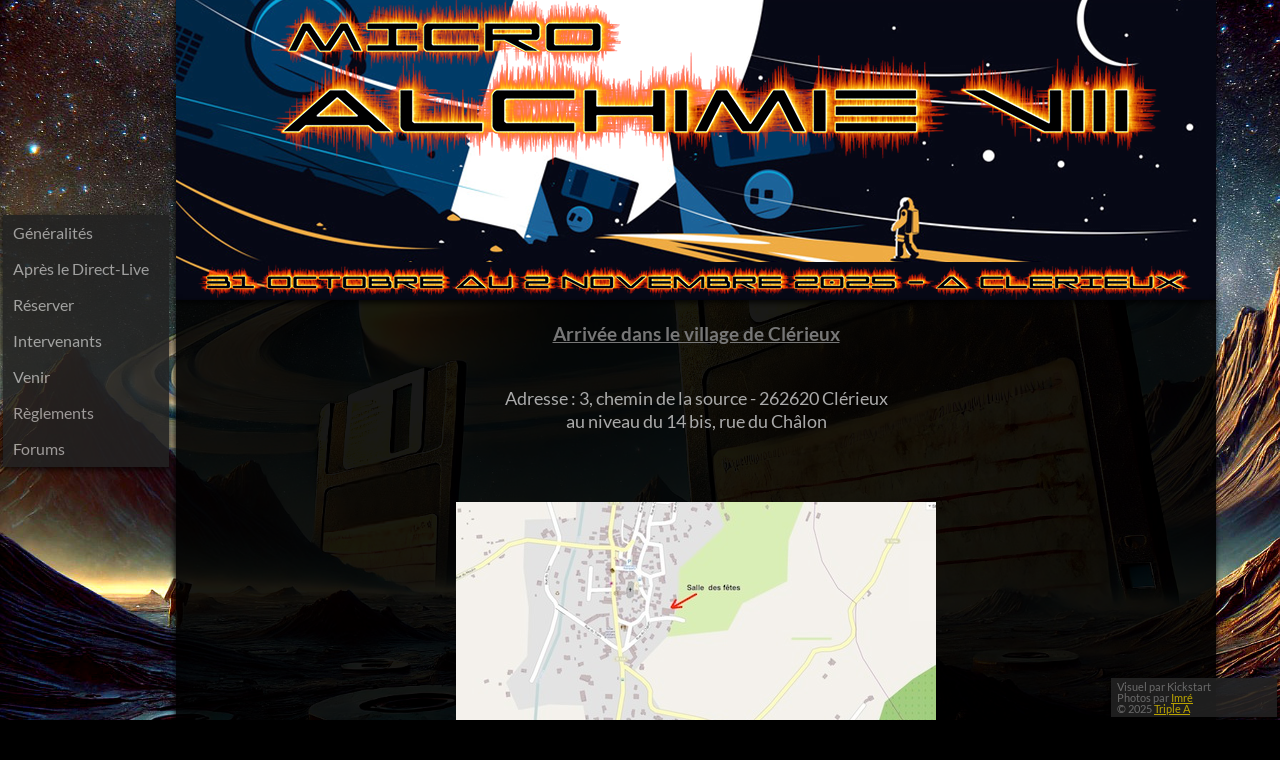

--- FILE ---
content_type: text/html; charset=UTF-8
request_url: https://triplea.fr/microalchimie/pages/itineraire_village.php
body_size: 2177
content:

<html>
<head>
<title>Bienvenue sur le site de la microAlchimie VIII (31 octobre au 2 novembre 2025)</title>
<meta http-equiv="Content-Type" content="text/html; charset=utf-8">
<link rel="stylesheet" href="../pages/styles/fontes.css" type="text/css">
<link rel="stylesheet" href="../pages/styles/general.css" type="text/css">
<meta http-equiv="imagetoolbar" content="no">
<meta name="author" content="BigDan, Rajah, kickstart">
<meta name="Copyright" content="2025 Triple A">
<meta name="Generator" content="mes dix petits doigts et mon cerveau">
<meta name="Distribution" content="Global">
<meta name="Robots" content="all">
<meta http-equiv="Content-language" content="fr">
<meta name="description" content="Le salon de la récréation numérique">
<meta name="keywords" content="alchimie, triple a, boing attack, coding party, amiga, atari, macintosh, linux, libre, rétrogaming, rétrocomputing, arcade, ludique">
<meta name="viewport" content="width=device-width, initial-scale=1">
</head>

<body bgcolor="white" text="black" link="#B40431" vlink="#DF0101" alink="#DF0101">

<div class="bodyline1">

<ul id="menualchimique">

  <li><a href="../pages/index.php">Généralités</a>
  <ul>
    <li><a href="../pages/index.php">Accueil</a></li>
        <li><A HREF="presentation.php">Présentation</a></li>
    <li><a href="../pages/contact_formulaire.php">Contact</a></li>
    <li><a href="https://www.triplea.fr" target="_blank">Triple A</a></li>
    <li><a href="../pages/tourisme.php">Découvrir la région</a></li>
  </ul></li>

  <li><a>Après le Direct-Live</a>
  <ul>
    <li><a href="../pages/photos.php">Souvenirs</a></li>
    <li><a href="../pages/livredor.php">Livre d'or</a></li>
    <li><a href="../pages/webcam.php" target="_blank">Webcams</a></li>
    <li><a href="../pages/conferences.php">Planning</a></li>
    <li><a href="../pages/couscous.php">Couscous du vendredi</a></li>
    <li><a href="../pages/reseau_intranet.php">Intranet</a></li>
          </ul></li>

  <li><a href="../pages/reservation.php">Réserver</a>
  <ul>
    <li><a href="../pages/tarifs.php">Tarifs</a></li>
    <li><a href="../pages/reservation.php">Réserver sa place</a></li>
    <li><a href="../pages/reservation_modification.php">Modifier sa réservation</a></li>
    <li><a href="../pages/ecran_location.php">Louer un écran</a></li>
    <li><a href="../pages/hotels.php">Logements à proximité</a></li>
  </ul></li>

  <li><a href="#">Intervenants</a>
  <ul>
    <li><a href="../pages/sponsors.php#collectivites">Collectivités territoriales</a></li>
        <li><a href="../pages/participants.php">Participants</a></li>
        <li><a href="../pages/associations.php#assos">Associations et groupes</a></li>
          </ul></li>

  <li><a href="../pages/itineraire_gps.php">Venir</a>
  <ul>
        <li><a href="../pages/covoiturage.php">Co-voiturage</a></li>
    <li><a href="../pages/itineraire_nord.php">du Nord</a></li>
    <li><a href="../pages/itineraire_sud.php">du Sud</a></li>
    <li><a href="../pages/itineraire_est.php">de Grenoble</a></li>
    <li><a href="../pages/itineraire_village.php">dans Clérieux</a></li>
        <li><a href="https://www.google.fr/maps/place/Salle+des+F%C3%AAtes+de+Cl%C3%A9rieux/@45.0763648,4.9252022,13z/data=!4m13!1m7!3m6!1s0x47f54f08147be279:0x408ab2ae4bfc590!2s26260+Cl%C3%A9rieux!3b1!8m2!3d45.076347!4d4.959347!3m4!1s0x47f54fa946d737a1:0x21fcc9a0b0450353!8m2!3d45.075623!4d4.9602275?hl=fr" target="_blank">Carte Google</a></li>
  </ul></li>

              
  <li><a href="../pages/reglement_general.php">Règlements</a>
  <ul>
    <li><a href="../pages/reglement_general.php">Généralités</a></li>
      </ul></li>

  <li><a href="/forum/viewforum.php?f=87" target="_blank">Forums</a>
  <ul>
    <li><a href="/forum/viewforum.php?f=87" target="_blank">Général</a></li>
    <li><a href="/forum/viewforum.php?f=89" target="_blank">Ventes d'occasion</a></li>
    <li><a href="/forum/viewforum.php?f=88" target="_blank">Co-voiturage</a></li>
  </ul></li>

                                  
</ul>
</div>
<div class="bodyline2 texte" width="80%">
<center><img src="../images/ualchimie2025.png" lowsrc="../images/ualchimie2025.low.png" class="logoline22" alt="[Logo µAlchimie 2025]" width="1040" height="300"></center>
<div class="bodyline22 texte">

<p class="titre">Arrivée dans le village de Clérieux</p>

<center><br>
Adresse : 3, chemin de la source - 262620 Clérieux<br>
au niveau du 14 bis, rue du Châlon<br>
<br><br><br>

<a href="../images/clerieux/openstreetmap.big.jpg" target="_blank"><img src="../images/clerieux/openstreetmap.small.jpg" width="480" height="262"><br><span class="petit_texte">Cliquer pour agrandir</span></a><br><br>
<a href="http://www.openstreetmap.org/?lat=45.07582&lon=4.96028&zoom=17&layers=M" target="_blank">Carte sur OpenStreetMap.org</a><br><br>
<p><br>
<img src="../images/clerieux/1.jpg" width="467" height="350"><br><br>
Juste avant le bureau de presse et la boulangerie prendre à droite direction "Mairie - Salle des fêtes".<br>
<img src="../images/clerieux/2.jpg" width="467" height="350"><br><br>
Suivre une petite montée pendant 30 mètres puis prendre à droite.<br>
<img src="../images/clerieux/3.jpg" width="467" height="350"><br><br>
Aller tout droit pendant 120 mètres en longeant la mairie.<br>
<img src="../images/clerieux/4.jpg" width="467" height="350"><br><br>
Juste après la mairie, suivre la route qui descend et prendre à droite.<br>
<img src="../images/clerieux/5.jpg" width="467" height="350"><br><br>
Continuer tout droit ("rue du Châlon") pendant 50 mètres,<br>
<img src="../images/clerieux/6.jpg" width="467" height="350"><br><br>
Puis prendre une montée sur la gauche ("chemin de la source") direction "salle des fêtes".<br>
<img src="../images/clerieux/7.jpg" width="467" height="350"><br><br>
La salle des fêtes se trouve sur la gauche (fenêtres et portes bleues).<br>
<img src="../images/clerieux/8.jpg" width="467" height="350"><br>
</center>

</div></div><div class="bodyline3 petit_texte" style="color:#777;">
Visuel par Kickstart<br>
Photos par <a href="https://iantal.com/index.htm" target="_blank">Imré</a><br>
© 2025 <a href="https://www.triplea.fr">Triple&nbsp;A</a>
</div>
<div class="bodyline4"><div class="bodyline5"></div></div>
</body>
</html>


--- FILE ---
content_type: text/css
request_url: https://triplea.fr/microalchimie/pages/styles/fontes.css
body_size: 640
content:
/* lato-100 - latin-ext_latin */
@font-face {
  font-display: swap; /* Check https://developer.mozilla.org/en-US/docs/Web/CSS/@font-face/font-display for other options. */
  font-family: 'Lato';
  font-style: normal;
  font-weight: 100;
  src: url('fontes/lato-v23-latin-ext_latin-100.eot'); /* IE9 Compat Modes */
  src: url('fontes/lato-v23-latin-ext_latin-100.eot?#iefix') format('embedded-opentype'), /* IE6-IE8 */
       url('fontes/lato-v23-latin-ext_latin-100.woff2') format('woff2'), /* Super Modern Browsers */
       url('fontes/lato-v23-latin-ext_latin-100.woff') format('woff'), /* Modern Browsers */
       url('fontes/lato-v23-latin-ext_latin-100.ttf') format('truetype'), /* Safari, Android, iOS */
       url('fontes/lato-v23-latin-ext_latin-100.svg#Lato') format('svg'); /* Legacy iOS */
}

/* lato-100italic - latin-ext_latin */
@font-face {
  font-display: swap; /* Check https://developer.mozilla.org/en-US/docs/Web/CSS/@font-face/font-display for other options. */
  font-family: 'Lato';
  font-style: italic;
  font-weight: 100;
  src: url('fontes/lato-v23-latin-ext_latin-100italic.eot'); /* IE9 Compat Modes */
  src: url('fontes/lato-v23-latin-ext_latin-100italic.eot?#iefix') format('embedded-opentype'), /* IE6-IE8 */
       url('fontes/lato-v23-latin-ext_latin-100italic.woff2') format('woff2'), /* Super Modern Browsers */
       url('fontes/lato-v23-latin-ext_latin-100italic.woff') format('woff'), /* Modern Browsers */
       url('fontes/lato-v23-latin-ext_latin-100italic.ttf') format('truetype'), /* Safari, Android, iOS */
       url('fontes/lato-v23-latin-ext_latin-100italic.svg#Lato') format('svg'); /* Legacy iOS */
}

/* lato-300 - latin-ext_latin */
@font-face {
  font-display: swap; /* Check https://developer.mozilla.org/en-US/docs/Web/CSS/@font-face/font-display for other options. */
  font-family: 'Lato';
  font-style: normal;
  font-weight: 300;
  src: url('fontes/lato-v23-latin-ext_latin-300.eot'); /* IE9 Compat Modes */
  src: url('fontes/lato-v23-latin-ext_latin-300.eot?#iefix') format('embedded-opentype'), /* IE6-IE8 */
       url('fontes/lato-v23-latin-ext_latin-300.woff2') format('woff2'), /* Super Modern Browsers */
       url('fontes/lato-v23-latin-ext_latin-300.woff') format('woff'), /* Modern Browsers */
       url('fontes/lato-v23-latin-ext_latin-300.ttf') format('truetype'), /* Safari, Android, iOS */
       url('fontes/lato-v23-latin-ext_latin-300.svg#Lato') format('svg'); /* Legacy iOS */
}

/* lato-300italic - latin-ext_latin */
@font-face {
  font-display: swap; /* Check https://developer.mozilla.org/en-US/docs/Web/CSS/@font-face/font-display for other options. */
  font-family: 'Lato';
  font-style: italic;
  font-weight: 300;
  src: url('fontes/lato-v23-latin-ext_latin-300italic.eot'); /* IE9 Compat Modes */
  src: url('fontes/lato-v23-latin-ext_latin-300italic.eot?#iefix') format('embedded-opentype'), /* IE6-IE8 */
       url('fontes/lato-v23-latin-ext_latin-300italic.woff2') format('woff2'), /* Super Modern Browsers */
       url('fontes/lato-v23-latin-ext_latin-300italic.woff') format('woff'), /* Modern Browsers */
       url('fontes/lato-v23-latin-ext_latin-300italic.ttf') format('truetype'), /* Safari, Android, iOS */
       url('fontes/lato-v23-latin-ext_latin-300italic.svg#Lato') format('svg'); /* Legacy iOS */
}

/* lato-regular - latin-ext_latin */
@font-face {
  font-display: swap; /* Check https://developer.mozilla.org/en-US/docs/Web/CSS/@font-face/font-display for other options. */
  font-family: 'Lato';
  font-style: normal;
  font-weight: 400;
  src: url('fontes/lato-v23-latin-ext_latin-regular.eot'); /* IE9 Compat Modes */
  src: url('fontes/lato-v23-latin-ext_latin-regular.eot?#iefix') format('embedded-opentype'), /* IE6-IE8 */
       url('fontes/lato-v23-latin-ext_latin-regular.woff2') format('woff2'), /* Super Modern Browsers */
       url('fontes/lato-v23-latin-ext_latin-regular.woff') format('woff'), /* Modern Browsers */
       url('fontes/lato-v23-latin-ext_latin-regular.ttf') format('truetype'), /* Safari, Android, iOS */
       url('fontes/lato-v23-latin-ext_latin-regular.svg#Lato') format('svg'); /* Legacy iOS */
}

/* lato-italic - latin-ext_latin */
@font-face {
  font-display: swap; /* Check https://developer.mozilla.org/en-US/docs/Web/CSS/@font-face/font-display for other options. */
  font-family: 'Lato';
  font-style: italic;
  font-weight: 400;
  src: url('fontes/lato-v23-latin-ext_latin-italic.eot'); /* IE9 Compat Modes */
  src: url('fontes/lato-v23-latin-ext_latin-italic.eot?#iefix') format('embedded-opentype'), /* IE6-IE8 */
       url('fontes/lato-v23-latin-ext_latin-italic.woff2') format('woff2'), /* Super Modern Browsers */
       url('fontes/lato-v23-latin-ext_latin-italic.woff') format('woff'), /* Modern Browsers */
       url('fontes/lato-v23-latin-ext_latin-italic.ttf') format('truetype'), /* Safari, Android, iOS */
       url('fontes/lato-v23-latin-ext_latin-italic.svg#Lato') format('svg'); /* Legacy iOS */
}

/* lato-700 - latin-ext_latin */
@font-face {
  font-display: swap; /* Check https://developer.mozilla.org/en-US/docs/Web/CSS/@font-face/font-display for other options. */
  font-family: 'Lato';
  font-style: normal;
  font-weight: 700;
  src: url('fontes/lato-v23-latin-ext_latin-700.eot'); /* IE9 Compat Modes */
  src: url('fontes/lato-v23-latin-ext_latin-700.eot?#iefix') format('embedded-opentype'), /* IE6-IE8 */
       url('fontes/lato-v23-latin-ext_latin-700.woff2') format('woff2'), /* Super Modern Browsers */
       url('fontes/lato-v23-latin-ext_latin-700.woff') format('woff'), /* Modern Browsers */
       url('fontes/lato-v23-latin-ext_latin-700.ttf') format('truetype'), /* Safari, Android, iOS */
       url('fontes/lato-v23-latin-ext_latin-700.svg#Lato') format('svg'); /* Legacy iOS */
}

/* lato-700italic - latin-ext_latin */
@font-face {
  font-display: swap; /* Check https://developer.mozilla.org/en-US/docs/Web/CSS/@font-face/font-display for other options. */
  font-family: 'Lato';
  font-style: italic;
  font-weight: 700;
  src: url('fontes/lato-v23-latin-ext_latin-700italic.eot'); /* IE9 Compat Modes */
  src: url('fontes/lato-v23-latin-ext_latin-700italic.eot?#iefix') format('embedded-opentype'), /* IE6-IE8 */
       url('fontes/lato-v23-latin-ext_latin-700italic.woff2') format('woff2'), /* Super Modern Browsers */
       url('fontes/lato-v23-latin-ext_latin-700italic.woff') format('woff'), /* Modern Browsers */
       url('fontes/lato-v23-latin-ext_latin-700italic.ttf') format('truetype'), /* Safari, Android, iOS */
       url('fontes/lato-v23-latin-ext_latin-700italic.svg#Lato') format('svg'); /* Legacy iOS */
}

/* lato-900 - latin-ext_latin */
@font-face {
  font-display: swap; /* Check https://developer.mozilla.org/en-US/docs/Web/CSS/@font-face/font-display for other options. */
  font-family: 'Lato';
  font-style: normal;
  font-weight: 900;
  src: url('fontes/lato-v23-latin-ext_latin-900.eot'); /* IE9 Compat Modes */
  src: url('fontes/lato-v23-latin-ext_latin-900.eot?#iefix') format('embedded-opentype'), /* IE6-IE8 */
       url('fontes/lato-v23-latin-ext_latin-900.woff2') format('woff2'), /* Super Modern Browsers */
       url('fontes/lato-v23-latin-ext_latin-900.woff') format('woff'), /* Modern Browsers */
       url('fontes/lato-v23-latin-ext_latin-900.ttf') format('truetype'), /* Safari, Android, iOS */
       url('fontes/lato-v23-latin-ext_latin-900.svg#Lato') format('svg'); /* Legacy iOS */
}

/* lato-900italic - latin-ext_latin */
@font-face {
  font-display: swap; /* Check https://developer.mozilla.org/en-US/docs/Web/CSS/@font-face/font-display for other options. */
  font-family: 'Lato';
  font-style: italic;
  font-weight: 900;
  src: url('fontes/lato-v23-latin-ext_latin-900italic.eot'); /* IE9 Compat Modes */
  src: url('fontes/lato-v23-latin-ext_latin-900italic.eot?#iefix') format('embedded-opentype'), /* IE6-IE8 */
       url('fontes/lato-v23-latin-ext_latin-900italic.woff2') format('woff2'), /* Super Modern Browsers */
       url('fontes/lato-v23-latin-ext_latin-900italic.woff') format('woff'), /* Modern Browsers */
       url('fontes/lato-v23-latin-ext_latin-900italic.ttf') format('truetype'), /* Safari, Android, iOS */
       url('fontes/lato-v23-latin-ext_latin-900italic.svg#Lato') format('svg'); /* Legacy iOS */
}


--- FILE ---
content_type: text/css
request_url: https://triplea.fr/microalchimie/pages/styles/general.css
body_size: 977
content:

body {
	padding:0;
	margin:0;
	font-family: 'Lato', sans-serif;
	font-weight: normal;
	background-color: #000;
	background-repeat: no-repeat;
	background-attachment: fixed;
	background-image: url("../../images/fonds/sunset.jpg");
	background-size: cover;
	/*background-size: 100% 100%;
  	-webkit-background-size: 100% 100%;
  	-o-background-size: 100% 100%;*/
	}

a { color: #cfb601; text-decoration:underline; }
a:hover { color: #c70607; text-decoration:underline; }

.titre { text-align:center; color: #777; font-weight: bold; font-size: 19px; text-decoration: underline; }

form { /*max-width: 800px;*/ display: inline-block; border: solid 1px #999; padding: 3px 3px 3px 3px; box-shadow: -1px 2px 5px 1px rgba(0, 0, 0, 0.7); }
input[type="submit"], input[type="reset"] { color: #999; font-size:16px; background-color: black; border: solid 1px #444; margin: 1px 3px 1px 3px; }
input[type="text"] { color: #999; font-size:16px; background-color: black; border: solid 1px #444; }
input[type="password"] { color: #999; font-size:16px; background-color: black; border: solid 1px #444; }
textarea { color: #999; font-size:16px; background-color: black; border: solid 1px #444; }
select { color: #999; font-size:16px; background-color: black; border: solid 1px #444; }

.texte { color: #aaa; font-size:18px; text-decoration: none; }
.petit_texte { color: #aaa; font-size:16px; text-decoration: none; }

/* https://juliencrego.com/astuces/ */
#menualchimique { opacity:0.9; width: 166px; box-shadow: -1px 2px 5px 1px rgba(0, 0, 0, 0.7); }
#menualchimique, #menualchimique ul { list-style-type: none; margin: 0px; padding: 0px; }
#menualchimique ul { display: none; }
#menualchimique li { position: relative; }
#menualchimique a { text-decoration: none; display: block; width: 160px; height: 30px; line-height: 30px; padding: 3px 10px; text-align: left; }
#menualchimique li:hover ul { display: block ; position: absolute; top: 3px; left: 160px; z-index: 100; box-shadow: -1px 2px 5px 1px rgba(0, 0, 0, 0.7); }
#menualchimique li { background-color: #222; }
#menualchimique li a { color: #aaa; }
#menualchimique li:hover { background-color: #249; }
#menualchimique li:hover a { color: #aaa; }
#menualchimique ul li { background-color: #222; }
#menualchimique ul li:hover { background-color: #249; }
#menualchimique ul li a { color: #999; }
#menualchimique ul li:hover a { color: #aaa; }
#menualchimique li ul li a { width: 200px; }

.bodyline1 {
	position:fixed;
	top: 212px; left: 0px;
	padding: 3px 3px 3px 3px;
	line-height: 100%;
	z-index:90;
	}

.bodyline2 {
	position:relative;
	margin: 0px 176px 0px 176px;
	}
.bodyline22 {
	position:relative;
	padding: 3px 3px 3px 3px;
	margin: auto;
	margin-top: 0px;
	width: 1034px;
	background: rgba(0, 0, 0, 0.9);
	line-height: 130%;
	box-shadow: -1px 2px 5px 1px rgba(0, 0, 0, 0.7);
	}
.logoline22 { box-shadow: -1px 2px 5px 1px rgba(0, 0, 0, 0.7); }

.bodyline3 {
	position:fixed;
	bottom: 3px; right: 3px; opacity:0.9; width: 154px; box-shadow: -1px 2px 5px 1px rgba(0, 0, 0, 0.7);
	padding: 3px 6px 3px 6px;
	line-height: 100%; font-size:11px;
	text-align: left;
	background-color: #222;
	}

.lst_titre { color:dark-gray; vertical-align: bottom; border-bottom: solid 1px #cfb601; border-left: solid 1px #cfb601; font-weight: bold; }
.lst_pair { color:dark-gray; vertical-align: top; border-bottom: solid 1px gray; border-left: solid 1px gray; }
.lst_impair { color:dark-gray; vertical-align: top; border-bottom: solid 1px gray; border-left: solid 1px gray; }
